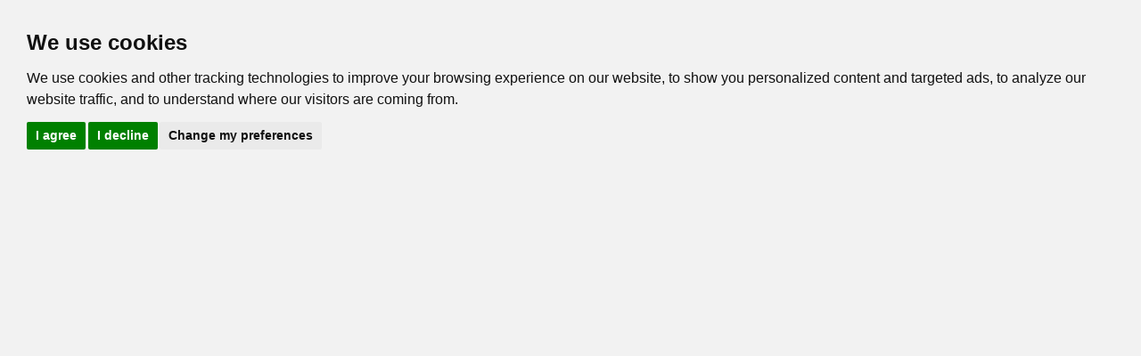

--- FILE ---
content_type: text/html; charset=UTF-8
request_url: https://www.bengal-data.com/search.php?search=1d829f4e1811ce
body_size: 7951
content:
<!DOCTYPE html>
<html lang="">
  <head>
    <meta charset="utf-8">
    <meta http-equiv="X-UA-Compatible" content="IE=edge">
    <meta name="viewport" content="width=device-width, initial-scale=1, maximum-scale=2">
    <!-- Bootstrap core CSS -->
    <link href="bootstrap3/css/A.bootstrap.min.css.pagespeed.cf.ANNqluioKf.css" rel="stylesheet">
	<style>.bootstrap-dialog .modal-header{border-top-left-radius:4px;border-top-right-radius:4px}.bootstrap-dialog .bootstrap-dialog-title{color:#fff;display:inline-block;font-size:16px}.bootstrap-dialog .bootstrap-dialog-message{font-size:14px}.bootstrap-dialog .bootstrap-dialog-button-icon{margin-right:3px}.bootstrap-dialog .bootstrap-dialog-close-button{font-size:20px;float:right;opacity:.9;filter:alpha(opacity=90)}.bootstrap-dialog .bootstrap-dialog-close-button:hover{cursor:pointer;opacity:1;filter:alpha(opacity=100)}.bootstrap-dialog.type-default .modal-header{background-color:#fff}.bootstrap-dialog.type-default .bootstrap-dialog-title{color:#333}.bootstrap-dialog.type-info .modal-header{background-color:#5bc0de}.bootstrap-dialog.type-primary .modal-header{background-color:#337ab7}.bootstrap-dialog.type-success .modal-header{background-color:#5cb85c}.bootstrap-dialog.type-warning .modal-header{background-color:#f0ad4e}.bootstrap-dialog.type-danger .modal-header{background-color:#d9534f}.bootstrap-dialog.size-large .bootstrap-dialog-title{font-size:24px}.bootstrap-dialog.size-large .bootstrap-dialog-close-button{font-size:30px}.bootstrap-dialog.size-large .bootstrap-dialog-message{font-size:18px}.bootstrap-dialog .icon-spin{display:inline-block;-moz-animation:spin 2s infinite linear;-o-animation:spin 2s infinite linear;-webkit-animation:spin 2s infinite linear;animation:spin 2s infinite linear}@-moz-keyframes spin{0%{-moz-transform:rotate(0deg)}100%{-moz-transform:rotate(359deg)}}@-webkit-keyframes spin{0%{-webkit-transform:rotate(0deg)}100%{-webkit-transform:rotate(359deg)}}@-o-keyframes spin{0%{-o-transform:rotate(0deg)}100%{-o-transform:rotate(359deg)}}@-ms-keyframes spin{0%{-ms-transform:rotate(0deg)}100%{-ms-transform:rotate(359deg)}}@keyframes spin{0%{transform:rotate(0deg)}100%{transform:rotate(359deg)}}</style>
    <!-- SmartMenus jQuery Bootstrap Addon CSS -->
    <link href="bootstrap3/css/A.jquery.smartmenus.bootstrap.css.pagespeed.cf.rBncasyw-P.css" rel="stylesheet">
	<!--  jQuery UI -->
	<link href="bootstrap3/css/A.jquery-ui.min.css.pagespeed.cf.0Zix8_uUXy.css" rel="stylesheet">
    <!-- HTML5 shim and Respond.js IE8 support of HTML5 elements and media queries -->
    <!--[if lt IE 9]>
      <script src="bootstrap3/js/html5shiv.min.js?ver=3.7.2"></script>
      <script src="bootstrap3/js/respond.min.js?ver=1.4.2"></script>
    <![endif]-->
    <link href="assets/A.styles.css.pagespeed.cf.ICsyJgSrrA.css" rel="stylesheet" media="screen">
    <link href="split/A.my.css.pagespeed.cf.-W2TXrcyTT.css" rel="stylesheet" media="screen">
	<link rel="shortcut icon" href="favicon.ico" type="image/x-icon"/> 
	<link rel="apple-touch-icon" href="images/logo.jpg.pagespeed.ce.F2sDMWqwAZ.jpg"/>
	<style>table{color:#333;font-family:Helvetica,Arial,sans-serif;width:70%;border-collapse:collapse;border-spacing:0;margin:0 auto}@media screen and (max-width:500px){table{width:100%}}td,th{border:2px solid;height:30px;transition:all .3s;text-align:center}th{background:#dfdfdf;font-weight:bold}td{background:#fafafa;text-align:center}tr:nth-child(even) td {background:#f1f1f1}tr:nth-child(odd) td {background:#fefefe}tr td:hover{background:#666;color:#fff}i{cursor:pointer}td.hcm_child a{background:#ffa500}td.hcm_fullsib a{background:#ffa500}td.hcm_halfsib a{background:#ffa500}td.hcm_sire a{background:#ffa500}td.hcm_dam a{background:#ffa500}</style>
   <title>Bengal-Data.com | BONNEA'S ROBBIN</title>
   <META NAME="description" CONTENT="BONNEA'S ROBBIN">
   <META NAME="keywords" CONTENT="BONNEA'S ROBBIN">
  </head>
  <body>
   <div class='container-fluid'>
<div class="row"><div class="col-md-12 col-sm-12 col-xs-12"><table class="table"><table border='1'><tr><th><a href=search.php?search=1d829f4e1811ce> Cat </a></th><td class='catsname'><a href=reverse.php?catid=1d829f4e1811ce&max_level=3> <i class='glyphicon glyphicon-retweet pull-left'>&nbsp;</i> </a><span></span><a class='help1' href=pedigree.php?catid=1d829f4e1811ce&max_level=5>BONNEA'S ROBBIN</a></td></tr><tr><th>Color</th><td>BROWN (BLACK) SPOTTED TABBY</td></tr><tr><th>Sex</th><td class='gender'>Male</td></tr><tr><th>Breed</th><td>BENGAL</td></tr><tr><th>Sire </th><td><a class='helpsire' href=search.php?search=1d8598411a17c3>AZANABENGALS JAGGED EDGE</a></td></tr><tr><th>Dam </th><td><a class='helpdam' href=search.php?search=1d859b451b12c2>AZANABENGALS FAMED ROSE</a></td></tr><tr><th> COI: </th><td><a class='helpcoi' href=coi.php?catid=1d829f4e1811ce&max_level=5>Total: 28.005%</a></td></tr><table class='sub'><tr><th class='collapseme' rowspan=5> ALCs Sire</th><td>11G  (max. 21G) <a href=search.php?search=1e819c41>CENTERWALL ASIAN LEOPARD CATS</a> 4225 times</td></tr><td>10G  (max. 16G) <a href=search.php?search=1f819d>BAGHARA - SERGURA KHAN OF KENT</a> 40 times</td></tr><td>12G  (max. 17G) <a href=search.php?search=1d869e44>BONZAI</a> 12 times</td></tr><td>12G  (max. 13G) <a href=search.php?search=1a849446>STONEY OF HATFIELD ALC</a> 3 times</td></tr><td>10G  (max. 12G) <a href=search.php?search=1d869e43>KABUKI OF MILLWOOD</a> 3 times</td></tr><table class='sub'><tr><th class='collapseme' rowspan=4> ALCs Dam </th><td>11G  (max. 22G) <a href=search.php?search=1e819c41>CENTERWALL ASIAN LEOPARD CATS</a> 7240 times<br></td></tr><td>11G  (max. 17G) <a href=search.php?search=1f819d>BAGHARA - SERGURA KHAN OF KENT</a> 64 times<br></td></tr><td>13G  (max. 17G) <a href=search.php?search=1d869e44>BONZAI</a> 10 times<br></td></tr><td>11G  (max. 12G) <a href=search.php?search=1d869e43>KABUKI OF MILLWOOD</a> 2 times<br></td></tr><table><tr><th>Generation</th><td> 10G Cat with 5 different ALC's</td></tr><tr><th>PawPeds published<br>HCM Screening</th><td>2009-05-28 HCM NORMAL</td></tr><table class="sub"><tr><th class="collapseme" rowspan="98">Offspring List (97) </th><td>Dam</td><td>Offspring</td></tr><tr><td rowspan='10'><a target='_blank' href='search.php?search=1d829a411b17cf'> BONNEA'S PRETTY WOMAN </a></td><td><a href=search.php?search=1d839d431f12c6> BONNEA'S YATZY</a></td></tr><td><a href=search.php?search=1d829a411b18c6> BONNEA'S YPSILON</a></td></tr><td><a href=search.php?search=1f84954119> BONNEA'S YRROL</a></td></tr><td><a href=search.php?search=1d839d431f12c4> BONNEA'S YVESROSE</a></td></tr><td><a href=search.php?search=1d8294451e19cf> BONNEA'S BIG BEAUTY</a></td></tr><td data-toggle="hcm_child" class="hcm_child" id="hcm_child"><a href=search.php?search=1f869f471f> BONNEA'S BIG HEARTBREAKER</a></td></tr><td><a href=search.php?search=1d8294421a17c6> BONNEA'S BIG SUCCESS</a></td></tr><td><a href=search.php?search=1f8495411b> BONNEA'S MADAM MIM</a></td></tr><td><a href=search.php?search=1f8495411a> BONNEA'S MAGICA HEX</a></td></tr><td><a href=search.php?search=1f84954115> BONNEA'S MISTER MERLIN</a></td></tr><td rowspan='2'><a target='_blank' href='search.php?search=1f87984719'> JUNGLE CATS GOLDEN GRACE </a></td><td><a href=search.php?search=1f8e94421e> LEOPARDETTES SPOTTED ELEGANCE</a></td></tr><td data-toggle="hcm_child" class="hcm_child" id="hcm_child"><a href=search.php?search=1f869c401f> LEOPARDETTES SUNSHINE STATE OF MIND</a></td></tr><td rowspan='4'><a target='_blank' href='search.php?search=1f879f441e'> LEOPARDETTES ASTRA </a></td><td><a href=search.php?search=1f8e944219> SOFO CAT'S COCO CHANEL</a></td></tr><td><a href=search.php?search=1f8e944218> IC SOFO CAT'S HUGO BOSS</a></td></tr><td><a href=search.php?search=1f8e94421b> SOFO CAT'S LADY SOUL</a></td></tr><td><a href=search.php?search=1f81994015> SOFO CAT'S ODD MOLLY</a></td></tr><td rowspan='8'><a target='_blank' href='search.php?search=1d859d451811c3'> GRADENA ETCHED IN SILVER </a></td><td><a href=search.php?search=1f8e94411f> LEOPARDETTES TAZMINA</a></td></tr><td><a href=search.php?search=1f8e94411c> LEOPARDETTES TEQUILA SUNRISE</a></td></tr><td><a href=search.php?search=1f8e94411d> LEOPARDETTES TIA MARIA</a></td></tr><td><a href=search.php?search=1f8e944214> LEOPARDETTES TIMBA</a></td></tr><td><a href=search.php?search=1f8e944215> LEOPARDETTES TIMONA</a></td></tr><td><a href=search.php?search=1d829f4e1812c6> LEOPARDETTES TOP OF THE LINE</a></td></tr><td><a href=search.php?search=1f8e94421a> LEOPARDETTES TOP IT OF</a></td></tr><td><a href=search.php?search=1f8e94471b> LEOPARDETTES TOP Q OF SPOTS'N'DOTS'</a></td></tr><td rowspan='4'><a target='_blank' href='search.php?search=1f86984614'> BONNEA'S PURFECT ANGEL </a></td><td><a href=search.php?search=1f8698451d> JW LEOPARDETTES U WANT ME OF NORRGULD</a></td></tr><td><a href=search.php?search=1f8e94411e> LEOPARDETTES ULYSSES EMIL</a></td></tr><td><a href=search.php?search=1f8e944119> LEOPARDETTES UNICORN</a></td></tr><td><a href=search.php?search=1f8e944118> LEOPARDETTES UTOPIA</a></td></tr><td rowspan='3'><a target='_blank' href='search.php?search=1d839e401d19c6'> YAWARAS AIYRA </a></td><td><a href=search.php?search=1f849a4614> YAWARAS POTíRA</a></td></tr><td><a href=search.php?search=18839e441d> YAWARAS AMANA</a></td></tr><td><a href=search.php?search=1d839e401d19c1> YAWARAS CAIUA OF MINILEO</a></td></tr><td rowspan='3'><a target='_blank' href='search.php?search=1d8598451a14c7'> DAZZLEDOTS PRINCESS </a></td><td><a href=search.php?search=188199461d> BONNEA'S COCCABURRA</a></td></tr><td><a href=search.php?search=188199461c> BONNEA'S COCKTAIL</a></td></tr><td><a href=search.php?search=188199461f> BONNEA'S COCO CHANEL</a></td></tr><td rowspan='2'><a target='_blank' href='search.php?search=1f849f4f1b'> LEOPARDETTES BETTY BOOP </a></td><td><a href=search.php?search=18809b411c> BONNEA'S ELROY</a></td></tr><td><a href=search.php?search=18809b411f> BONNEA'S ELVIZ</a></td></tr><td rowspan='5'><a target='_blank' href='search.php?search=1d859a471f10c5'> DAZZLEDOTS LADY QUEEN </a></td><td><a href=search.php?search=1f8f9f4718> BONNEA'S FAIRY QUEEN</a></td></tr><td><a href=search.php?search=1f8f9f471b> BONNEA'S FAMOUS FUTURE</a></td></tr><td><a href=search.php?search=1f8f9f471a> BONNEA'S FANTASY DREAM</a></td></tr><td><a href=search.php?search=1f8f9f4715> BONNEA'S FLOWER PRINCESS</a></td></tr><td><a href=search.php?search=1f8f9f4714> BONNEA'S FRANCES LADY</a></td></tr><td rowspan='2'><a target='_blank' href='search.php?search=18859b451f'> JUNGELPATRULJEN KALIOPE </a></td><td><a href=search.php?search=1885954014> WILD PANTHERAS AMAZING ANGEL</a></td></tr><td><a href=search.php?search=1885954015> WILD PANTHERAS AMAZING KING</a></td></tr><td rowspan='5'><a target='_blank' href='search.php?search=1f8394401a'> BONNEA'S ALEXIA </a></td><td><a href=search.php?search=1f83944f1f> LEOPARTNERS GARNET</a></td></tr><td><a href=search.php?search=1f83944f1c> IC LEOPARTNERS LIV TYLER</a></td></tr><td><a href=search.php?search=1f83944f1e> LEOPARTNERS PEARL</a></td></tr><td><a href=search.php?search=1f83944f19> GIC LEOPARTNERS RUBY OF NURIA'S</a></td></tr><td><a href=search.php?search=1f83944f18> LEOPARTNERS TOPAZ</a></td></tr><td rowspan='6'><a target='_blank' href='search.php?search=1f829d4314'> LEOPARDETTES JOY N PRIDE </a></td><td><a href=search.php?search=1f8f99421a> BONNEA'S LARIZZA</a></td></tr><td><a href=search.php?search=1f8f994215> BONNEA'S LAZITA</a></td></tr><td><a href=search.php?search=1f8f994214> BONNEA'S LESTER</a></td></tr><td><a href=search.php?search=1f8f99411d> BONNEA'S LEXIA</a></td></tr><td><a href=search.php?search=1f8f99411c> BONNEA'S LEXUS</a></td></tr><td><a href=search.php?search=1f8f99411f> BONNEA'S LIONEL</a></td></tr><td rowspan='3'><a target='_blank' href='search.php?search=1f829c4519'> LEOPARDETTES OVER THE MOON </a></td><td><a href=search.php?search=1f819a4518> MISS CHUI'S BALLSY NEMUS</a></td></tr><td><a href=search.php?search=1f819a451b> MISS CHUI'S BELIEVE IN DAN</a></td></tr><td><a href=search.php?search=1f819a451a> MISS CHUI'S BOMBASTIC FALCON FLY</a></td></tr><td rowspan='4'><a target='_blank' href='search.php?search=18869e421e'> LALA </a></td><td><a href=search.php?search=18809e4f1a> FEROCICATS AURELIUS</a></td></tr><td><a href=search.php?search=18809e4f1b> FEROCICATS GIDDEON</a></td></tr><td><a href=search.php?search=18809e4f18> FEROCICATS SIGISMUND</a></td></tr><td><a href=search.php?search=18869e4219> FEROCICATS VALKYRIA</a></td></tr><td rowspan='4'><a target='_blank' href='search.php?search=1f83944f1d'> BONNEA'S AROSA </a></td><td><a href=search.php?search=18809e401b> BONNEA'S NALA</a></td></tr><td><a href=search.php?search=18809e401a> BONNEA'S NESTOR</a></td></tr><td><a href=search.php?search=18809e4015> BONNEA'S NIKITA</a></td></tr><td><a href=search.php?search=18809e4014> BONNEA'S NITRO</a></td></tr><td rowspan='2'><a target='_blank' href='search.php?search=1f8494461c'> MIJARA CARMEN </a></td><td><a href=search.php?search=1f8494461f> CH MIJARA DOLORES</a></td></tr><td><a href=search.php?search=1f8494461e> MIJARA DON CARLOS</a></td></tr><td rowspan='1'><a target='_blank' href='search.php?search=1f80984e15'> LEOPARDETTES ARIEL ANASTASIA </a></td><td><a href=search.php?search=188794451b> EMILAYAS RAMBO</a></td></tr><td rowspan='7'><a target='_blank' href='search.php?search=1f879f431d'> LEOPARDETTES KASTANJ KACHINA </a></td><td><a href=search.php?search=1f879f431c> LEOPARDETTES FANTASTIC BELIVE</a></td></tr><td><a href=search.php?search=18809f4418> LEOPARDETTES FARRAH NOVA</a></td></tr><td><a href=search.php?search=18809f441b> LEOPARDETTES FAY KIANGA</a></td></tr><td><a href=search.php?search=18809f441a> LEOPARDETTES FIREFLY</a></td></tr><td><a href=search.php?search=18809f4415> LEOPARDETTES FJANT</a></td></tr><td><a href=search.php?search=18809f4414> LEOPARDETTES FLOWER POWER</a></td></tr><td><a href=search.php?search=18809f431d> LEOPARDETTES FLY</a></td></tr><td rowspan='2'><a target='_blank' href='search.php?search=1f81994218'> LEOPARDETTES LA FEMME </a></td><td><a href=search.php?search=1881994219> LEOPARDETTES GEMINA FAY</a></td></tr><td><a href=search.php?search=1f81994e19> LEOPARDETTES GOLD N GLORY</a></td></tr><td rowspan='1'><a target='_blank' href='search.php?search=1d859a421a15c2'> CANICSPOTS PEARL OF TAMLEOPARDENS </a></td><td><a href=search.php?search=1f859a441d> LEOPARDETTES LUNA LANFEAR</a></td></tr><td rowspan='2'><a target='_blank' href='search.php?search=1f84994e14'> GRANDELUX DARK 'N' STORMY </a></td><td><a href=search.php?search=18809f4f14> GRANDELUX CAPTAIN MORGAN</a></td></tr><td><a href=search.php?search=18809f4e1d> GRANDELUX JACK DANIEL'S</a></td></tr><td rowspan='4'><a target='_blank' href='search.php?search=1f8199451d'> LEOPARDETTES KALUHA </a></td><td><a href=search.php?search=1f8f984f19> BONNEA'S ODESSA</a></td></tr><td><a href=search.php?search=1f8f984f18> BONNEA'S OLIVER</a></td></tr><td><a href=search.php?search=1f8f984f1b> BONNEA'S OPAL</a></td></tr><td><a href=search.php?search=1f8f984f1a> BONNEA'S OSCAR</a></td></tr><td rowspan='2'><a target='_blank' href='search.php?search=18879c471a'> GRANDELUX BLUEBELL </a></td><td><a href=search.php?search=1880984115> GRANDELUX AMAZING</a></td></tr><td><a href=search.php?search=18879c4715> GRANDELUX EUPHORIA</a></td></tr><td rowspan='1'><a target='_blank' href='search.php?search=1f8199411c'> LEOPARDETTES BELLA THE BEAUTIFUL </a></td><td><a href=search.php?search=188099451d> LEOPARDETTES DIVINE INTERVENTION</a></td></tr><td rowspan='4'><a target='_blank' href='search.php?search=1886954314'> SOFO CAT'S CAOL ILA </a></td><td><a href=search.php?search=18879b4318> SOFO CAT'S EASY PLEACE ME</a></td></tr><td><a href=search.php?search=18879b4319> SOFO CAT'S EDGE OF EVOLUTION</a></td></tr><td><a href=search.php?search=18879b431e> SOFO CAT'S EMOTION IN MOTION</a></td></tr><td data-toggle="hcm_child" class="hcm_child" id="hcm_child"><a href=search.php?search=188695421d> SOFO CAT'S ENTER SANDMAN</a></td></tr><td rowspan='4'><a target='_blank' href='search.php?search=1f8f9e4715'> GRANDELUX SARAFINA </a></td><td><a href=search.php?search=1f8f9e461c> GRANDELUX APACHE</a></td></tr><td><a href=search.php?search=1f8f9e461f> GRANDELUX CHEROKEE</a></td></tr><td><a href=search.php?search=1f8f9e461e> GRANDELUX INCA</a></td></tr><td><a href=search.php?search=1f8f9e4619> GRANDELUX MAYA</a></td></tr><td rowspan='2'><a target='_blank' href='search.php?search=1d8594431515c2'> DAZZLEDOTS BLACK VELVET </a></td><td><a href=search.php?search=188e9c4e1f> LEOPARDETTES JASPER</a></td></tr><td><a href=search.php?search=188099451c> LEOPARDETTES JUVEL JULIETTE</a></td></tr></table><table><th id="1d829f4e1811ce" sex="M" class="genlitterlist"><i class="glyphicon glyphicon-fullscreen"></i> MyLitters (31)</th></tr></table><table class="sub"><tr><th class="collapseme" rowspan="3"> Full Sibling List (3) </th><td>Full Sibling 1 </td><td><a href=search.php?search=1881984015> BONNEA'S RESINA</a></td></tr><td>Full Sibling 2 </td><td><a href=search.php?search=1f85984e15> BONNEA'S ROCKY</a></td></tr><td>Full Sibling 3 </td><td><a href=search.php?search=188098461d> BONNEA'S RONJA</a></td></tr></table><table class="sub"><tr><th class="collapseme" rowspan="10"> Half Sibling (Sire) List (9) </th><td>Dam</td><td>Half Sibling (Sire)</td></tr><tr><td rowspan='1'><a target='_blank' href='search.php?search=1d8598411a17c1'> AZANABENGALS HEAVENLY LACE </a></td><td><a href=search.php?search=1d8399451a19c1> CANICSPOTS MAYARU OF SAGATTI</a></td></tr><td rowspan='1'><a target='_blank' href='search.php?search=1d859a421a15c2'> CANICSPOTS PEARL OF TAMLEOPARDENS </a></td><td><a href=search.php?search=1d859b471a12c1> TAMLEOPARDENS SOUL MATE</a></td></tr><td rowspan='4'><a target='_blank' href='search.php?search=1d859d411d10c0'> CANICSPOTS MILAN </a></td><td><a href=search.php?search=1d8594451e19c1> CANICSPOTS CHANDRA OF SURYABENGAL</a></td></tr><td><a href=search.php?search=1d829e411f16c1> CANICSPOTS JUNGLE FANTASY</a></td></tr><td><a href=search.php?search=1d859b411d14c3> CANICSPOTS LONDON</a></td></tr><td><a href=search.php?search=1d8595441f18c6> CANICSPOTS GYPSYROSE</a></td></tr><td rowspan='1'><a target='_blank' href='search.php?search=1d8598411a17cf'> CANICSPOTS SKYS THE LIMIT </a></td><td><a href=search.php?search=1d8594461e12c6> CANICSPOTS NO LIMITS</a></td></tr><td rowspan='1'><a target='_blank' href='search.php?search=1d859f451915c3'> AZANABENGALS SPLASH WORKS </a></td><td><a href=search.php?search=1d85954f1a12c2> AZANABENGALS KYLIE</a></td></tr><td rowspan='1'><a target='_blank' href='search.php?search=1d8599401c13cf'> AZANABENGALS CLEARLY SMITTEN </a></td><td><a href=search.php?search=1d8399431418c5> CANICSPOTS GRACE</a></td></tr></table><table class="sub"><tr><th class="collapseme" rowspan="9"> Half Sibling (Dam) List (8) </th><td>Sire</td><td>Half Sibling (Dam) </td></tr><tr><td rowspan='3'><a target='_blank' href='search.php?search=1d8298471915c5'> STARWINDS STAR OF BONNEA </a></td><td><a href=search.php?search=1f8e95451a> BONNEA'S VILDA VIRRIZ</a></td></tr><td><a href=search.php?search=1f8e954515> BONNEA'S VILDE VIGGO</a></td></tr><td><a href=search.php?search=1f8e954514> BONNEA'S VILDE VIKTOR</a></td></tr><td rowspan='3'><a target='_blank' href='search.php?search=1d8095451f'> LEOPARDETTES ALL EYES ON HIRO </a></td><td><a href=search.php?search=188e9c4f14> BONNEA'S ZELDA</a></td></tr><td><a href=search.php?search=1881984e1b> BONNEA'S ZORBA</a></td></tr><td><a href=search.php?search=188e9c4e1d> BONNEA'S ZORRO</a></td></tr><td rowspan='2'><a target='_blank' href='search.php?search=1d829d4f1e17ce'> WILDFOREST KING </a></td><td><a href=search.php?search=1f81994215> BONNEA'S KING COBRA</a></td></tr><td><a href=search.php?search=1f81994214> BONNEA'S KING OF FLAME</a></td></tr></table></table></div></div><div class="row">
		  <!-- Navbar fixed top -->
		  <nav id="mainnav" class="navbar navbar-default navbar-fixed-top" role="navigation">
			  <div class="navbar-header">
				<button type="button" class="navbar-toggle" data-toggle="collapse" data-target=".navbar-collapse">
				  <span class="sr-only">Toggle navigation</span>
				  <span class="icon-bar">&nbsp;</span>
				  <span class="icon-bar">&nbsp;</span>
				  <span class="icon-bar">&nbsp;</span>
				</button>
	<a href="/"><i class="glyphicon glyphicon-home icon-white">&nbsp;</i><img src="images/logo.jpg.pagespeed.ce.F2sDMWqwAZ.jpg" width="70" height="58" border="0"></a>
			  </div>
			  <div class="navbar-collapse collapse">
				<!-- Left nav -->
				<ul class="nav navbar-nav">
				 <li><a href="#">Options <span class="caret">&nbsp;</span></a>
					<ul class="dropdown-menu" id="menu1">
					<li><a href="https://www.bengal-data.com/testmate.php">Test Mate (multi)</a></li>
					<li><a href="https://www.bengal-data.com/submitcat.php">Submit a Cat</a></li>
					<li><a href="https://www.bengal-data.com/healthsubmit.php">Submit health reports for a Cat</a></li>
					<li><a href="https://www.bengal-data.com/contact.php">Contact</a></li>
					</ul>
				 </li>
				<li><a href="#">HCM Lists<span class="caret">&nbsp;</span></a>
					<ul class="dropdown-menu" id="menu2">
						<li><a href="https://www.bengal-data.com/tibcs_hcm_list.php">TIBCS HCM List (Excel)</a></li>
						<li><a href="https://www.bengal-data.com/hcm_neg_list.php">HCM NEGATIVE List (Excel)</a></li>
						<li><a href="https://www.bengal-data.com/export_pawpeds.php">PawPeds Listed HCM(Excel)</a></li>
					</ul>
				</li>
				<li><a href="#">Charta<span class="caret">&nbsp;</span></a>
					<ul class="dropdown-menu" id="menu3">
					<li><a href="https://www.bengal-data.com/signers.php">Bengal-Data Signers</a></li>
					</ul>
				</li>
				</ul>
				<!-- Right nav -->
				<ul class="nav navbar-nav navbar-right">
				<li class="dropdown"><a href="submitcat.php">Submit a Cat</a></li>
	<li class="dropdown"><a href="https://kb.bengal-data.com/"> Knowledgebase </a></li>
				<li class="dropdown"><a href="about.php">About</a></li>
				<li><a href="#"><img src="images/en.png.pagespeed.ce.hWK61i8Ikv.png"/>English <span class="caret">&nbsp;</span></a>
					<ul class="dropdown-menu" id="language">
						<li>
							<a href="index.php?lang=en"><img src="images/en.png.pagespeed.ce.hWK61i8Ikv.png"/>English</a>
							<a href="index.php?lang=de"><img src="images/de.png.pagespeed.ce.n4zAfCWLzS.png"/>Deutsch</a>
						</li>
					</ul>
				</li>
				<li class="dropdown">
					<a href="login.php">Login</a>
				</li>
			
				</ul>
			  </div><!--/.nav-collapse -->
			</nav>

	</div>

<div id="littermodal" class="modal fade">
                <div class="modal-dialog">
                    <div class="modal-content">
                        <div class="modal-header">
                            <button type="button" class="close" data-dismiss="modal" aria-hidden="true">&times;</button>
                            <h3 class="modal-title">Litters</h3>
                        </div>
                        <div class="modal-body">
						<div id="littercontent"></div>
                        </div>
                        <div class="modal-footer">
                            <button type="button" class="btn btn-default" data-dismiss="modal">Close</button>
                        </div>
                    </div>
                </div>
            </div>
				<!-- Bootstrap core JavaScript
    ================================================== -->
    <!-- Placed at the end of the document so the pages load faster -->
    <script src="bootstrap3/js/jquery.min.js.pagespeed.jm.OH66oSK0of.js"></script>
    <script type="text/javascript" src="bootstrap3/js/jquery-ui.min.js.pagespeed.jm.94s8cgzT-N.js"></script>
    <script src="bootstrap3/js/bootstrap.min.js+bootstrap-dialog.min.js.pagespeed.jc.iydcCxrmzn.js"></script><script>eval(mod_pagespeed_CWxqfF761a);</script>
    <script>eval(mod_pagespeed_xiiKfCpNC9);</script>
    <!-- SmartMenus jQuery plugin -->
    <script src="bootstrap3/js/jquery.smartmenus.js+jquery.smartmenus.bootstrap.js.pagespeed.jc.14PMHCGCV0.js"></script><script>eval(mod_pagespeed_nCZDZFcVPz);</script>

    <!-- SmartMenus jQuery Bootstrap Addon -->
    <script>eval(mod_pagespeed_4JjfXmxpPw);</script>
    <!--  jQuery UI -->
<script type="text/javascript" src="bootstrap3/js/cookie-consent.js.pagespeed.ce.7kedx6FYTF.js" charset="UTF-8"></script>
<script type="text/javascript" charset="UTF-8">document.addEventListener('DOMContentLoaded',function(){cookieconsent.run({"notice_banner_type":"standalone","consent_type":"express","palette":"light","language":"en","page_load_consent_levels":["strictly-necessary"],"notice_banner_reject_button_hide":false,"preferences_center_close_button_hide":false,"website_name":"Bengal-Data","website_privacy_policy_url":"https://www.bengal-data.com/about.php"});});</script>

<!-- Unnamed script -->
<script type="text/plain" cookie-consent="tracking">
  var _paq = _paq || [];
  /* tracker methods like "setCustomDimension" should be called before "trackPageView" */
  _paq.push(["setCookieDomain", "*.www.bengal-data.com"]);
  _paq.push(['trackPageView']);
  _paq.push(['enableLinkTracking']);
  (function() {
    var u="//www.bengal-data.com/piw/";
    _paq.push(['setTrackerUrl', u+'piwik.php']);
    _paq.push(['setSiteId', '1']);
    var d=document, g=d.createElement('script'), s=d.getElementsByTagName('script')[0];
    g.type='text/javascript'; g.async=true; g.defer=true; g.src=u+'piwik.js'; s.parentNode.insertBefore(g,s);
  })();
</script>
<noscript><p><img src="//www.bengal-data.com/piw/piwik.php?idsite=1&rec=1" style="border:0;" alt=""/></p></noscript>
<!-- end of Unnamed script-->

<noscript>ePrivacy and GPDR Cookie Consent by <a href="https://www.CookieConsent.com/" rel="nofollow noopener">Cookie Consent</a></noscript>
<!-- End Cookie Consent by https://www.CookieConsent.com -->

<script>$(document).ready(function(){$("#catprefix").autocomplete({source:'includes/autocompleteprefix.php',minLength:1});$("#catname").autocomplete({source:'includes/autocomplete.php',minLength:1});$("#catsuffix").autocomplete({source:'includes/autocompletesuffix.php',minLength:1});$("#catfullname").autocomplete({source:'includes/autocompletefull.php',minLength:3});$("#catregister").autocomplete({source:'includes/autocompleteregister.php',minLength:5});$(document).on('touchstart',function(){documentClick=true;});$(document).on('touchmove',function(){documentClick=false;});$(document).on('click touchend',function(event){if(event.type=="click")documentClick=true;if(documentClick){if(jQuery(event.target).closest('.navbar').length==0){var opened=jQuery('.navbar-collapse').hasClass('collapse in');if(opened===true){jQuery('.navbar-collapse').collapse('hide');}}}});$('.backhome').click(function(){window.location="/";return false;});var legendhide;$('.treelegend').click(function(){legendhide="true";$('.treelegend').fadeOut()});$('.showlegend').click(function(){legendhide="no";$('.treelegend').fadeIn();});$(window).scroll(function(){if($(this).scrollTop()>100){$('.scroll').fadeIn();$('.backhome').fadeIn();if(legendhide!="true"){$('.treelegend').fadeIn();}$('.showlegend').fadeIn();}else{$('.backhome').fadeOut();$('.scroll').fadeOut();$('.treelegend').fadeOut()
$('.showlegend').fadeOut()}});$('.scroll').click(function(){$("html, body").animate({scrollTop:0},600);return false;});$("#damid").autocomplete({source:'includes/addautofemale.php',minLength:1});$("#sireid").autocomplete({source:'includes/addautomale.php',minLength:1});});</script>


<div class="col-md-12 col-sm-12 col-xs-12" style="text-align:center;">
<a style="color: black" href="#" id="open_preferences_center">Change your cookie preferences</a>
<hr id="f1"/>
	<p>This is a free site | ©2016-2026 Bengal-Data.com /\ HR /\ CR /\ BE /\ SW | <a id="normal" href="about.php#imp">Impressum</a>
</div><!-- / .footer-bottom -->
<div class="col-md-12 col-sm-12 col-xs-12" style="text-align:center;">
	<p><a class="wf" href="https://www.wildfruits-bengal.de/">powered by Wildfruits-Bengal</a> /\ sponsored by <a class="wf" href="https://www.pappycat.de/" target="_blank"> PappyCat</a>
</div><!-- / .footer-bottom -->
﻿<script>$('.sub td').hide();changesize();$(window).on("orientationchange",function(event){changesize();});function changesize(){var mywidth=$(window).width();if(mywidth<=375){var optimalSize=220;document.body.style.zoom=optimalSize/window.innerWidth;}}function genlitterlist(catid,sex){$.ajax({url:"includes/mylitters.php",type:'POST',data:{term:catid,what:"searchmylitter",gender:sex},success:function(data,textStatus,jqXHR){$("#littercontent").html(data);$('#littermodal').modal('show');},error:function(jqXHR,textStatus,errorThrown){return alert(textStatus);}});}$('th').click(function(){if($(this).hasClass("collapseme")){$(this).parents('table').find('td').toggle()}if($(this).hasClass("genlitterlist")){genlitterlist($(this).attr('id'),$(this).attr('sex'))}});$('table').find('td').each(function(td){if($(this).hasClass("hcm_child")){$(this).parents('table').find('td').show()}});$('table').find('td').each(function(td){if($(this).hasClass("hcm_fullsib")){$(this).parents('table').find('td').show()}});$('table').find('td').each(function(td){if($(this).hasClass("hcm_halfsib")){$(this).parents('table').find('td').show()}});$('#showmore').tooltip({'show':true,'placement':'left','title':"Click here if you want to learn more about this cat"});$('#showmore').tooltip('show');</script>
<div class='row'>
	<div class='col-md-12 col-xs-12' style='text-align:center;'>
	Creation Time: 0.046170949935913
	</div>
</div>
	<a id="scroll" href="#" class="scroll" title="Scroll to Top" style="display: none;">Top<span>&nbsp;</span></a>
</div>
</body>
</html>

